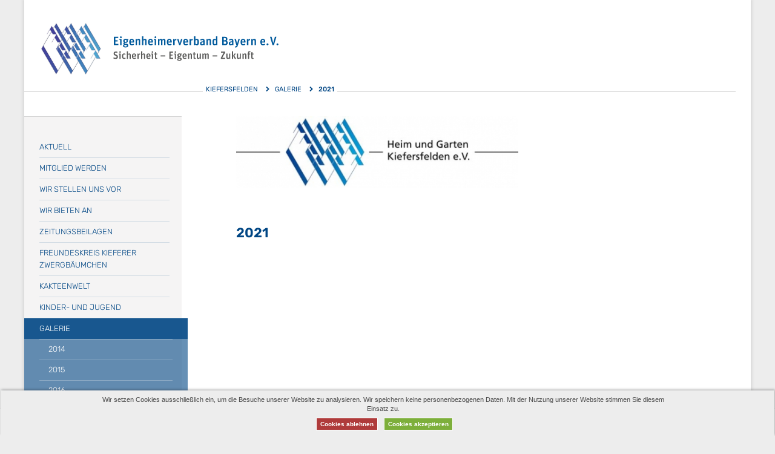

--- FILE ---
content_type: text/html; charset=UTF-8
request_url: https://www.eigenheimerverband.de/ov/kiefersfelden/galerie/2021/
body_size: 5837
content:
<!DOCTYPE HTML>
<html lang='de'>
<head>
	<meta name="viewport" content="width=device-width, initial-scale=1.0">
	<meta charset="utf-8">
	<meta http-equiv="X-UA-Compatible" content="IE=Edge">
	<title>2021</title>
	<!--Material+Icons|Roboto+Slab:300,400|Rubik:300,400,500,700-->
	<link href="https://cache.abraxas-medien.de/fonts/latin/Material+Icons.css" rel="stylesheet">
	<link href="https://cache.abraxas-medien.de/fonts/latin/Roboto+Slab.css" rel="stylesheet">
	<link href="https://cache.abraxas-medien.de/fonts/latin/Rubik.css" rel="stylesheet">
	<meta property="og:type" content="article"/><meta property="og:title" content="2021"/>
	<link rel="stylesheet" type="text/css" href="/css_min/frontend_layout.css?1764087931"/>
	<link rel="stylesheet" type="text/css" href="/css_min/frontend_assets.css?1764087931"/>
<script type="text/javascript" src="/js_min/frontend_jquery.js?1764087931"></script>	<style type="text/css">
					</style>
<!-- Matomo -->
		<script type="text/javascript">
		var _paq = _paq || [];
		/* tracker methods like "setCustomDimension" should be called before "trackPageView" */
		_paq.push(['requireCookieConsent']);
		// check for cookie consent
		const name = 'axs-cookie-control'+'=';
		let decodedCookie = decodeURIComponent(document.cookie);
		let ca = decodedCookie.split(';');
		for(let i = 0; i <ca.length; i++) {
			let c = ca[i];
			while (c.charAt(0) == ' ') {
				c = c.substring(1);
			}
			if (c.indexOf(name) == 0) {
				const val = c.substring(name.length, c.length);
				if (val==='true') {
					// cookie permission has been given
					_paq.push(['setCookieConsentGiven']);
				}
			}
		}
		_paq.push(['trackPageView']);
		_paq.push(['enableLinkTracking']);
		(function() {
			var u="https://piwik.abraxas-medien.de/";
			_paq.push(['setTrackerUrl', u+'piwik.php']);
			_paq.push(['setSiteId', '26']);
			var d=document, g=d.createElement('script'), s=d.getElementsByTagName('script')[0];
			g.type='text/javascript'; g.async=true; g.defer=true; g.src=u+'piwik.js'; s.parentNode.insertBefore(g,s);
		})();
	</script>
	<!-- End Matomo Code -->
	<style type="text/css">
		/* member overlay */
		#memberOverlay {
			position:fixed;
			z-index: 100;
			width:100vw;
			height:100vh;
			top:0;
			left:0;
			background-color:#004684a8;
			/*display:grid;*/
			display:none;
			place-content: center;
		}
		#memberOverlay .closebtn {
			display:block;
			width:min-content;
			position:relative;
			right:0;
			bottom: 8px;
			background-color:#fff;
			padding:2px 6px;
			margin:0px;
			color:#004684;
			font-size: 18px;
			font-weight: 500;
			line-height: 32px;
			justify-self: end;
			box-shadow: 8px 12px 18px 0 #0002;
			cursor:pointer;
		}
		#memberOverlay .closebtn::after {
			content: "\f2d3";
			font-family: FontAwesome;
			font-size: 32px;
			margin:0px;
			margin-left: 0.3em;
			padding:0;
			color:#004684;
			vertical-align: middle;
		}
		#memberOverlay .content {
			width:37em;
			background-color:#004684;
			border:8px solid white;
			border-radius:16px;
			color:#fff;
			padding:12px 12px;
			box-shadow: 8px 12px 18px 0 #0002;
			z-index: 1;
		}
		#memberOverlay .content h1 {
			background-color:#f7b918;
			padding:16px;
			margin:0;
			margin-bottom: 4px;
			text-align: center;
			font-size: 20px;
		}
		#memberOverlay .content h1 a {
			color:#004684;
			font-size: 20px;
			font-weight: 500;
			margin:0;
			padding:0;
		}
		#memberOverlay .content h1 a::before {
			color:#004684;
		}
		/*
		#memberOverlay h1::before {
			content: "\f054";
			font-family: FontAwesome;
			font-size: 9px;
			margin-right: 3px;
		}*/
		#memberOverlay .content p {
			font-size: 15px;
			font-weight: 600;
			line-height: 1.3em;
			margin-top:8px;
			margin-bottom:0px;
		}
		#memberOverlay .content ul {
			margin-bottom:0;
		}
		#memberOverlay .content li {
			hyphens: auto;
		}
		#memberOverlay a {
			color:#f7b918;
			font-size: 12.5px;
		}
		#memberOverlay a::before {
			content: "\f054";
			font-family: FontAwesome;
			font-size: 9px;
			margin-right: 3px;
			color:#f7b918;
		}
	</style>
</head>
<body>

	<!-- p01.webmen -->
	
	<div id="framework">
		<header>
						<a id="logo" href="/"><img src="/img/230215_bseb_logo.svg?1685433219" alt=""/></a>
					</header>
				<main>
							<div id="breadcrumbWrapper">
					<div id="breadcrumb">
						<span class="bcContainerLevel0 first"><a href="/ov/kiefersfelden/" class="bcLevel0">Kiefersfelden</a></span><span class="bcContainerLevel1"><a href="/ov/kiefersfelden/galerie/" class="bcLevel1">Galerie</a></span><span class="bcContainerLevel2 last">2021</span>					</div>
				</div>
						<nav id="menu" class="axsMenu" role="navigation">
				<div class="topBar">
					<ol class="buttons">
						<li>
							<button type="button" data-menu-button="menu"><i class="fa fa-bars"></i></button><button type="button" data-menu-button="search"><i class="fa fa-search"></i></button>
						</li>
					</ol>
				</div>
				<ul class="contentsList axsClear">
					<li data-menu-content="menu">
						<ul class="containerLevel0"><li class="itemLevel0 beforeActive beforeActive8 hasChildren"><a href="/ov/kiefersfelden/aktuell/" class="linkLevel0">Aktuell</a><ul class="containerLevel1"><li class="mobile itemLevel1 afterActive afterActive1"><a href="/ov/kiefersfelden/aktuell/" class="linkLevel1">Aktuell</a></li><li class="itemLevel1 afterActive afterActive1"><a href="/ov/kiefersfelden/aktuell/jahreshauptversammlung/" class="linkLevel1">Jahreshauptversammlung</a></li><li class="itemLevel1 afterActive afterActive1"><a href="/ov/kiefersfelden/aktuell/termine-2015/" class="linkLevel1">Termine 2015</a></li><li class="itemLevel1 afterActive afterActive1"><a href="/ov/kiefersfelden/aktuell/termine-2016/" class="linkLevel1">Termine 2016</a></li><li class="itemLevel1 afterActive afterActive1 hasChildren"><a href="/ov/kiefersfelden/aktuell/termine-2017/" class="linkLevel1">Termine 2017</a><ul class="containerLevel2"><li class="mobile itemLevel2 afterActive afterActive1"><a href="/ov/kiefersfelden/aktuell/termine-2017/" class="linkLevel2">Termine 2017</a></li><li class="itemLevel2 afterActive afterActive1"><a href="/ov/kiefersfelden/aktuell/termine-2017/botanischer-stammtisch/" class="linkLevel2">Botanischer Stammtisch</a></li></ul></li><li class="itemLevel1 afterActive afterActive1 hasChildren"><a href="/ov/kiefersfelden/aktuell/termine-2018/" class="linkLevel1">Termine 2018</a><ul class="containerLevel2"><li class="mobile itemLevel2 afterActive afterActive1"><a href="/ov/kiefersfelden/aktuell/termine-2018/" class="linkLevel2">Termine 2018</a></li><li class="itemLevel2 afterActive afterActive1"><a href="/ov/kiefersfelden/aktuell/termine-2018/vereinsausflug-2018/" class="linkLevel2">Vereinsausflug 2018</a></li></ul></li><li class="itemLevel1 afterActive afterActive1"><a href="/ov/kiefersfelden/aktuell/termine-2019/" class="linkLevel1">Termine 2019</a></li><li class="itemLevel1 afterActive afterActive1 hasChildren"><a href="/ov/kiefersfelden/aktuell/termine-2020/" class="linkLevel1">Termine 2020</a><ul class="containerLevel2"><li class="mobile itemLevel2 afterActive afterActive1"><a href="/ov/kiefersfelden/aktuell/termine-2020/" class="linkLevel2">Termine 2020</a></li><li class="itemLevel2 afterActive afterActive1"><a href="/ov/kiefersfelden/aktuell/termine-2020/flyer-03-2020/" class="linkLevel2">Flyer 03/2020</a></li><li class="itemLevel2 afterActive afterActive1"><a href="/ov/kiefersfelden/aktuell/termine-2020/pressemeldung/" class="linkLevel2">Pressemeldung</a></li></ul></li><li class="itemLevel1 afterActive afterActive1 hasChildren"><a href="/ov/kiefersfelden/aktuell/termine-2021/" class="linkLevel1">Termine 2021</a><ul class="containerLevel2"><li class="mobile itemLevel2 afterActive afterActive1"><a href="/ov/kiefersfelden/aktuell/termine-2021/" class="linkLevel2">Termine 2021</a></li><li class="itemLevel2 afterActive afterActive1"><a href="/ov/kiefersfelden/aktuell/termine-2021/april-2021/" class="linkLevel2">April 2021</a></li></ul></li><li class="itemLevel1 afterActive afterActive1 hasChildren"><a href="/ov/kiefersfelden/aktuell/termine-2022/" class="linkLevel1">Termine 2022</a><ul class="containerLevel2"><li class="mobile itemLevel2 afterActive afterActive1"><a href="/ov/kiefersfelden/aktuell/termine-2022/" class="linkLevel2">Termine 2022</a></li><li class="itemLevel2 afterActive afterActive1"><a href="/ov/kiefersfelden/aktuell/termine-2022/mai-2022/" class="linkLevel2">Mai 2022</a></li></ul></li><li class="itemLevel1 afterActive afterActive1 hasChildren"><a href="/ov/kiefersfelden/aktuell/termine-2023/" class="linkLevel1">Termine 2023</a><ul class="containerLevel2"><li class="mobile itemLevel2 afterActive afterActive1"><a href="/ov/kiefersfelden/aktuell/termine-2023/" class="linkLevel2">Termine 2023</a></li><li class="itemLevel2 afterActive afterActive1"><a href="/ov/kiefersfelden/aktuell/termine-2023/jhv-2023/" class="linkLevel2">JHV 2023</a></li></ul></li><li class="itemLevel1 afterActive afterActive1"><a href="/ov/kiefersfelden/aktuell/termine-2024/" class="linkLevel1">Termine / Flyer 2024</a></li><li class="itemLevel1 afterActive afterActive1"><a href="/ov/kiefersfelden/aktuell/termine-flyer-2025/" class="linkLevel1">Termine / Flyer 2025</a></li></ul></li><li class="itemLevel0 beforeActive beforeActive7"><a href="/ov/kiefersfelden/mitglied-werden/" class="linkLevel0">Mitglied werden</a></li><li class="itemLevel0 beforeActive beforeActive6"><a href="/ov/kiefersfelden/wirstellenunsvor/" class="linkLevel0">Wir stellen uns vor</a></li><li class="itemLevel0 beforeActive beforeActive5 hasChildren"><a href="/ov/kiefersfelden/Wir-bieten-an/" class="linkLevel0">Wir bieten an</a><ul class="containerLevel1"><li class="mobile itemLevel1 afterActive afterActive1"><a href="/ov/kiefersfelden/Wir-bieten-an/" class="linkLevel1">Wir bieten an</a></li><li class="itemLevel1 afterActive afterActive1"><a href="/ov/kiefersfelden/Wir-bieten-an/ausweise-vertraege/" class="linkLevel1">Ausweise-Verträge</a></li><li class="itemLevel1 afterActive afterActive1"><a href="/ov/kiefersfelden/Wir-bieten-an/baumwart/" class="linkLevel1">Baumwart</a></li><li class="itemLevel1 afterActive afterActive1"><a href="/ov/kiefersfelden/Wir-bieten-an/feuerloescherueberpruefun/" class="linkLevel1">Feuerlöscherüberprüfung</a></li><li class="itemLevel1 afterActive afterActive1"><a href="/ov/kiefersfelden/Wir-bieten-an/Einkaufsverguenstigungen/" class="linkLevel1">Einkaufsvergünstigungen</a></li><li class="itemLevel1 afterActive afterActive1 hasChildren"><a href="/ov/kiefersfelden/Wir-bieten-an/geraeteverleih/" class="linkLevel1">Geräteverleih</a><ul class="containerLevel2"><li class="mobile itemLevel2 afterActive afterActive1"><a href="/ov/kiefersfelden/Wir-bieten-an/geraeteverleih/" class="linkLevel2">Geräteverleih</a></li><li class="itemLevel2 afterActive afterActive1"><a href="/ov/kiefersfelden/Wir-bieten-an/geraeteverleih/haecksler-bis-5-cm/" class="linkLevel2">Häcksler bis 5 cm</a></li><li class="itemLevel2 afterActive afterActive1"><a href="/ov/kiefersfelden/Wir-bieten-an/geraeteverleih/heckenschere-mit-50-cm-sc/" class="linkLevel2">Heckenschere mit 50 cm Schwert</a></li><li class="itemLevel2 afterActive afterActive1"><a href="/ov/kiefersfelden/Wir-bieten-an/geraeteverleih/hochaster-hochsaege-bis-5/" class="linkLevel2">Hochaster / Hochsäge bis 5 m</a></li><li class="itemLevel2 afterActive afterActive1"><a href="/ov/kiefersfelden/Wir-bieten-an/geraeteverleih/obstbaumleitern/" class="linkLevel2">Obstbaumleitern</a></li><li class="itemLevel2 afterActive afterActive1"><a href="/ov/kiefersfelden/Wir-bieten-an/geraeteverleih/vertikulierer/" class="linkLevel2">Vertikulierer</a></li></ul></li><li class="itemLevel1 afterActive afterActive1 hasChildren"><a href="/ov/kiefersfelden/Wir-bieten-an/wissenswertes/" class="linkLevel1">Wissenswertes</a><ul class="containerLevel2"><li class="mobile itemLevel2 afterActive afterActive1"><a href="/ov/kiefersfelden/Wir-bieten-an/wissenswertes/" class="linkLevel2">Wissenswertes</a></li><li class="itemLevel2 afterActive afterActive1"><a href="/ov/kiefersfelden/Wir-bieten-an/wissenswertes/der-buchsbaumzuensler/" class="linkLevel2">Gefahr für Pflanzen</a></li><li class="itemLevel2 afterActive afterActive1"><a href="/ov/kiefersfelden/Wir-bieten-an/wissenswertes/pflanzempfehlung/" class="linkLevel2">Pflanzempfehlung</a></li><li class="itemLevel2 afterActive afterActive1"><a href="/ov/kiefersfelden/Wir-bieten-an/wissenswertes/informationsmaterial/" class="linkLevel2">Informationsmaterial</a></li><li class="itemLevel2 afterActive afterActive1"><a href="/ov/kiefersfelden/Wir-bieten-an/wissenswertes/fachliteratur/" class="linkLevel2">Fachliteratur</a></li></ul></li><li class="itemLevel1 afterActive afterActive1"><a href="/ov/kiefersfelden/Wir-bieten-an/vordrucke/" class="linkLevel1">Vordrucke</a></li></ul></li><li class="itemLevel0 beforeActive beforeActive4 hasChildren"><a href="/ov/kiefersfelden/Zeitungsbeilagen/" class="linkLevel0">Zeitungsbeilagen</a><ul class="containerLevel1"><li class="mobile itemLevel1 afterActive afterActive1"><a href="/ov/kiefersfelden/Zeitungsbeilagen/" class="linkLevel1">Zeitungsbeilagen</a></li><li class="itemLevel1 afterActive afterActive1"><a href="/ov/kiefersfelden/Zeitungsbeilagen/bericht-ovb/" class="linkLevel1">Bericht OVB</a></li><li class="itemLevel1 afterActive afterActive1 hasChildren"><a href="/ov/kiefersfelden/Zeitungsbeilagen/2017/" class="linkLevel1">2017</a><ul class="containerLevel2"><li class="mobile itemLevel2 afterActive afterActive1"><a href="/ov/kiefersfelden/Zeitungsbeilagen/2017/" class="linkLevel2">2017</a></li><li class="itemLevel2 afterActive afterActive1"><a href="/ov/kiefersfelden/Zeitungsbeilagen/2017/beilage-januar-2017/" class="linkLevel2">Beilage Januar 2017</a></li><li class="itemLevel2 afterActive afterActive1"><a href="/ov/kiefersfelden/Zeitungsbeilagen/2017/beilage-juli-2017/" class="linkLevel2">Beilage Juli 2017</a></li><li class="itemLevel2 afterActive afterActive1"><a href="/ov/kiefersfelden/Zeitungsbeilagen/2017/beilage-oktober-2017/" class="linkLevel2">Beilage Oktober 2017</a></li></ul></li><li class="itemLevel1 afterActive afterActive1 hasChildren"><a href="/ov/kiefersfelden/Zeitungsbeilagen/2018/" class="linkLevel1">2018</a><ul class="containerLevel2"><li class="mobile itemLevel2 afterActive afterActive1"><a href="/ov/kiefersfelden/Zeitungsbeilagen/2018/" class="linkLevel2">2018</a></li><li class="itemLevel2 afterActive afterActive1"><a href="/ov/kiefersfelden/Zeitungsbeilagen/2018/beilage-januar-2018/" class="linkLevel2">Beilage Januar 2018</a></li><li class="itemLevel2 afterActive afterActive1"><a href="/ov/kiefersfelden/Zeitungsbeilagen/2018/beilage-september-2018/" class="linkLevel2">Beilage September 2018</a></li></ul></li><li class="itemLevel1 afterActive afterActive1 hasChildren"><a href="/ov/kiefersfelden/Zeitungsbeilagen/2019/" class="linkLevel1">2019</a><ul class="containerLevel2"><li class="mobile itemLevel2 afterActive afterActive1"><a href="/ov/kiefersfelden/Zeitungsbeilagen/2019/" class="linkLevel2">2019</a></li><li class="itemLevel2 afterActive afterActive1"><a href="/ov/kiefersfelden/Zeitungsbeilagen/2019/beilage-maerz-2019/" class="linkLevel2">Beilage März 2019</a></li><li class="itemLevel2 afterActive afterActive1"><a href="/ov/kiefersfelden/Zeitungsbeilagen/2019/beitrag-vom-19-09-2019/" class="linkLevel2">Beitrag vom 19.09.2019</a></li></ul></li><li class="itemLevel1 afterActive afterActive1"><a href="/ov/kiefersfelden/Zeitungsbeilagen/2020/" class="linkLevel1">2020</a></li><li class="itemLevel1 afterActive afterActive1"><a href="/ov/kiefersfelden/Zeitungsbeilagen/2021/" class="linkLevel1">2021</a></li><li class="itemLevel1 afterActive afterActive1"><a href="/ov/kiefersfelden/Zeitungsbeilagen/2022/" class="linkLevel1">2022</a></li></ul></li><li class="itemLevel0 beforeActive beforeActive3 hasChildren"><a href="/ov/kiefersfelden/freundeskreis-kieferer-zwergbaemchen/" class="linkLevel0">Freundeskreis Kieferer Zwergbäumchen</a><ul class="containerLevel1"><li class="mobile itemLevel1 afterActive afterActive1"><a href="/ov/kiefersfelden/freundeskreis-kieferer-zwergbaemchen/" class="linkLevel1">Freundeskreis Kieferer Zwergbäumchen</a></li><li class="itemLevel1 afterActive afterActive1 hasChildren"><a href="/ov/kiefersfelden/freundeskreis-kieferer-zwergbaemchen/termine/" class="linkLevel1">Termine</a><ul class="containerLevel2"><li class="mobile itemLevel2 afterActive afterActive1"><a href="/ov/kiefersfelden/freundeskreis-kieferer-zwergbaemchen/termine/" class="linkLevel2">Termine</a></li><li class="itemLevel2 afterActive afterActive1"><a href="/ov/kiefersfelden/freundeskreis-kieferer-zwergbaemchen/termine/2019/" class="linkLevel2">2019</a></li></ul></li><li class="itemLevel1 afterActive afterActive1 hasChildren"><a href="/ov/kiefersfelden/freundeskreis-kieferer-zwergbaemchen/2015/" class="linkLevel1">2015</a><ul class="containerLevel2"><li class="mobile itemLevel2 afterActive afterActive1"><a href="/ov/kiefersfelden/freundeskreis-kieferer-zwergbaemchen/2015/" class="linkLevel2">2015</a></li><li class="itemLevel2 afterActive afterActive1"><a href="/ov/kiefersfelden/freundeskreis-kieferer-zwergbaemchen/2015/treffen-august/" class="linkLevel2">Freundeskreis August 2015</a></li></ul></li><li class="itemLevel1 afterActive afterActive1 hasChildren"><a href="/ov/kiefersfelden/freundeskreis-kieferer-zwergbaemchen/2016/" class="linkLevel1">2016</a><ul class="containerLevel2"><li class="mobile itemLevel2 afterActive afterActive1"><a href="/ov/kiefersfelden/freundeskreis-kieferer-zwergbaemchen/2016/" class="linkLevel2">2016</a></li><li class="itemLevel2 afterActive afterActive1"><a href="/ov/kiefersfelden/freundeskreis-kieferer-zwergbaemchen/2016/freundeskreis-august-2016/" class="linkLevel2">Freundeskreis-August 2016</a></li></ul></li><li class="itemLevel1 afterActive afterActive1"><a href="/ov/kiefersfelden/freundeskreis-kieferer-zwergbaemchen/2017/" class="linkLevel1">2017</a></li><li class="itemLevel1 afterActive afterActive1"><a href="/ov/kiefersfelden/freundeskreis-kieferer-zwergbaemchen/2018/" class="linkLevel1">2018</a></li><li class="itemLevel1 afterActive afterActive1"><a href="/ov/kiefersfelden/freundeskreis-kieferer-zwergbaemchen/2019/" class="linkLevel1">2019</a></li><li class="itemLevel1 afterActive afterActive1"><a href="/ov/kiefersfelden/freundeskreis-kieferer-zwergbaemchen/2020/" class="linkLevel1">2020</a></li><li class="itemLevel1 afterActive afterActive1"><a href="/ov/kiefersfelden/freundeskreis-kieferer-zwergbaemchen/2021/" class="linkLevel1">2021</a></li></ul></li><li class="itemLevel0 beforeActive beforeActive2"><a href="/ov/kiefersfelden/kakteenwelt/" class="linkLevel0">Kakteenwelt</a></li><li class="itemLevel0 beforeActive beforeActive1 hasChildren"><a href="/ov/kiefersfelden/kinder-und-Jugend/" class="linkLevel0">Kinder- und Jugend</a><ul class="containerLevel1"><li class="mobile itemLevel1 afterActive afterActive1"><a href="/ov/kiefersfelden/kinder-und-Jugend/" class="linkLevel1">Kinder- und Jugend</a></li><li class="itemLevel1 afterActive afterActive1"><a href="/ov/kiefersfelden/kinder-und-Jugend/erdbeerpflanzaktion/" class="linkLevel1">Erdbeerpflanzaktion</a></li><li class="itemLevel1 afterActive afterActive1"><a href="/ov/kiefersfelden/kinder-und-Jugend/traditionelle-palmbuschen-binden/" class="linkLevel1">Traditionelle Palmbuschen binden</a></li><li class="itemLevel1 afterActive afterActive1 hasChildren"><a href="/ov/kiefersfelden/kinder-und-Jugend/2014/" class="linkLevel1">2014</a><ul class="containerLevel2"><li class="mobile itemLevel2 afterActive afterActive1"><a href="/ov/kiefersfelden/kinder-und-Jugend/2014/" class="linkLevel2">2014</a></li><li class="itemLevel2 afterActive afterActive1"><a href="/ov/kiefersfelden/kinder-und-Jugend/2014/aktion-am-tag-der-offene/" class="linkLevel2">2014-Aktion am Tag der offene Gartentür</a></li></ul></li><li class="itemLevel1 afterActive afterActive1 hasChildren"><a href="/ov/kiefersfelden/kinder-und-Jugend/2015/" class="linkLevel1">2015</a><ul class="containerLevel2"><li class="mobile itemLevel2 afterActive afterActive1"><a href="/ov/kiefersfelden/kinder-und-Jugend/2015/" class="linkLevel2">2015</a></li><li class="itemLevel2 afterActive afterActive1"><a href="/ov/kiefersfelden/kinder-und-Jugend/2015/2015-Osteraktion/" class="linkLevel2">2015-Osteraktion</a></li><li class="itemLevel2 afterActive afterActive1"><a href="/ov/kiefersfelden/kinder-und-Jugend/2015/vorschau-ferienprogramm/" class="linkLevel2">2015-Kieferer Ferienprogramm</a></li><li class="itemLevel2 afterActive afterActive1"><a href="/ov/kiefersfelden/kinder-und-Jugend/2015/jugendzeltlager-2015/" class="linkLevel2">Jugendzeltlager 2015</a></li></ul></li><li class="itemLevel1 afterActive afterActive1 hasChildren"><a href="/ov/kiefersfelden/kinder-und-Jugend/2016/" class="linkLevel1">2016</a><ul class="containerLevel2"><li class="mobile itemLevel2 afterActive afterActive1"><a href="/ov/kiefersfelden/kinder-und-Jugend/2016/" class="linkLevel2">2016</a></li><li class="itemLevel2 afterActive afterActive1"><a href="/ov/kiefersfelden/kinder-und-Jugend/2016/2016-kieferer-ferienprogr/" class="linkLevel2">2016-Kieferer Ferienprogramm</a></li></ul></li><li class="itemLevel1 afterActive afterActive1"><a href="/ov/kiefersfelden/kinder-und-Jugend/2017/" class="linkLevel1">2017</a></li><li class="itemLevel1 afterActive afterActive1 hasChildren"><a href="/ov/kiefersfelden/kinder-und-Jugend/2018/" class="linkLevel1">2018</a><ul class="containerLevel2"><li class="mobile itemLevel2 afterActive afterActive1"><a href="/ov/kiefersfelden/kinder-und-Jugend/2018/" class="linkLevel2">2018</a></li><li class="itemLevel2 afterActive afterActive1"><a href="/ov/kiefersfelden/kinder-und-Jugend/2018/2018-winterfutter/" class="linkLevel2">2018-Winterfutter</a></li><li class="itemLevel2 afterActive afterActive1"><a href="/ov/kiefersfelden/kinder-und-Jugend/2018/2018-kieferer-ferienprogr/" class="linkLevel2">2018-Kieferer Ferienprogramm</a></li></ul></li><li class="itemLevel1 afterActive afterActive1 hasChildren"><a href="/ov/kiefersfelden/kinder-und-Jugend/2019/" class="linkLevel1">2019</a><ul class="containerLevel2"><li class="mobile itemLevel2 afterActive afterActive1"><a href="/ov/kiefersfelden/kinder-und-Jugend/2019/" class="linkLevel2">2019</a></li><li class="itemLevel2 afterActive afterActive1"><a href="/ov/kiefersfelden/kinder-und-Jugend/2019/2019-kinder-ferienprogram/" class="linkLevel2">2019 - Kinder Ferienprogramm</a></li></ul></li><li class="itemLevel1 afterActive afterActive1"><a href="/ov/kiefersfelden/kinder-und-Jugend/2020/" class="linkLevel1">2020</a></li><li class="itemLevel1 afterActive afterActive1"><a href="/ov/kiefersfelden/kinder-und-Jugend/2021/" class="linkLevel1">2021</a></li></ul></li><li class="itemLevel0 active hasChildren"><a href="/ov/kiefersfelden/galerie/" class="linkLevel0 active">Galerie</a><ul class="containerLevel1"><li class="mobile itemLevel1 active"><a href="/ov/kiefersfelden/galerie/" class="linkLevel1 active">Galerie</a></li><li class="itemLevel1 afterActive afterActive1 hasChildren"><a href="/ov/kiefersfelden/galerie/2014/" class="linkLevel1">2014</a><ul class="containerLevel2"><li class="mobile itemLevel2 afterActive afterActive1"><a href="/ov/kiefersfelden/galerie/2014/" class="linkLevel2">2014</a></li><li class="itemLevel2 afterActive afterActive1"><a href="/ov/kiefersfelden/galerie/2014/dresdenreise-2014/" class="linkLevel2">Dresdenreise 2014 1. Tag</a></li><li class="itemLevel2 afterActive afterActive1"><a href="/ov/kiefersfelden/galerie/2014/erntedank/" class="linkLevel2">2014-Erntedank</a></li><li class="itemLevel2 afterActive afterActive1"><a href="/ov/kiefersfelden/galerie/2014/galerie/" class="linkLevel2">2014-Kieferer Gärten</a></li></ul></li><li class="itemLevel1 afterActive afterActive2 hasChildren"><a href="/ov/kiefersfelden/galerie/2015/" class="linkLevel1">2015</a><ul class="containerLevel2"><li class="mobile itemLevel2 afterActive afterActive1"><a href="/ov/kiefersfelden/galerie/2015/" class="linkLevel2">2015</a></li><li class="itemLevel2 afterActive afterActive1"><a href="/ov/kiefersfelden/galerie/2015/2015-erntedank/" class="linkLevel2">2015-Erntedank</a></li><li class="itemLevel2 afterActive afterActive1"><a href="/ov/kiefersfelden/galerie/2015/2015-frankenreise/" class="linkLevel2">2015-Frankenreise</a></li><li class="itemLevel2 afterActive afterActive1"><a href="/ov/kiefersfelden/galerie/2015/gartenfachberatertagung/" class="linkLevel2">Gartenfachberatertagung</a></li><li class="itemLevel2 afterActive afterActive1"><a href="/ov/kiefersfelden/galerie/2015/neu-anschaffungen/" class="linkLevel2">April April</a></li></ul></li><li class="itemLevel1 afterActive afterActive3 hasChildren"><a href="/ov/kiefersfelden/galerie/2016/" class="linkLevel1">2016</a><ul class="containerLevel2"><li class="mobile itemLevel2 afterActive afterActive1"><a href="/ov/kiefersfelden/galerie/2016/" class="linkLevel2">2016</a></li><li class="itemLevel2 afterActive afterActive1"><a href="/ov/kiefersfelden/galerie/2016/tag-der-offenen-gaerten/" class="linkLevel2">Tag der offenen Gärten</a></li></ul></li><li class="itemLevel1 afterActive afterActive4"><a href="/ov/kiefersfelden/galerie/2017/" class="linkLevel1">2017</a></li><li class="itemLevel1 afterActive afterActive5"><a href="/ov/kiefersfelden/galerie/2018/" class="linkLevel1">2018</a></li><li class="itemLevel1 afterActive afterActive6 hasChildren"><a href="/ov/kiefersfelden/galerie/2019/" class="linkLevel1">2019</a><ul class="containerLevel2"><li class="mobile itemLevel2 afterActive afterActive1"><a href="/ov/kiefersfelden/galerie/2019/" class="linkLevel2">2019</a></li><li class="itemLevel2 afterActive afterActive1"><a href="/ov/kiefersfelden/galerie/2019/informationsbesuch-plangg/" class="linkLevel2">Informationsbesuch "Plangger Felsenkeller Käserei"</a></li></ul></li><li class="itemLevel1 afterActive afterActive7"><a href="/ov/kiefersfelden/galerie/2020/" class="linkLevel1">2020</a></li><li class="itemLevel1 active current"><a href="/ov/kiefersfelden/galerie/2021/" class="linkLevel1 active current">2021</a></li><li class="itemLevel1 afterActive afterActive9"><a href="/ov/kiefersfelden/galerie/2022/" class="linkLevel1">2022</a></li><li class="itemLevel1 afterActive afterActive10 hasChildren"><a href="/ov/kiefersfelden/galerie/2023/" class="linkLevel1">2023</a><ul class="containerLevel2"><li class="mobile itemLevel2 afterActive afterActive1"><a href="/ov/kiefersfelden/galerie/2023/" class="linkLevel2">2023</a></li><li class="itemLevel2 afterActive afterActive1"><a href="/ov/kiefersfelden/galerie/2023/jhv-2023/" class="linkLevel2">JHV 2023</a></li></ul></li></ul></li><li class="itemLevel0 afterActive afterActive1 hasChildren"><a href="/ov/kiefersfelden/rechtliche-ausfuehrungen/" class="linkLevel0">rechtliche Ausführungen</a><ul class="containerLevel1"><li class="mobile itemLevel1 afterActive afterActive1"><a href="/ov/kiefersfelden/rechtliche-ausfuehrungen/" class="linkLevel1">rechtliche Ausführungen</a></li><li class="itemLevel1 afterActive afterActive1"><a href="/ov/kiefersfelden/rechtliche-ausfuehrungen/datenschutzgrundverordnun/" class="linkLevel1">Datenschutzgrundverordnung </a></li><li class="itemLevel1 afterActive afterActive1"><a href="/ov/kiefersfelden/rechtliche-ausfuehrungen/strassenbeitragssatzung/" class="linkLevel1">Straßenbeitragssatzung</a></li><li class="itemLevel1 afterActive afterActive1"><a href="/ov/kiefersfelden/rechtliche-ausfuehrungen/bericht-zum-strassenausba/" class="linkLevel1">Bericht zum Straßenausbaubeitrag</a></li></ul></li><li class="itemLevel0 afterActive afterActive2"><a href="/ov/kiefersfelden/kontakt/" class="linkLevel0">Kontakt</a></li></ul>						<span data-menu-button="menu" class="material-icons">arrow_drop_up</span>
					</li>
					<li data-menu-content="search">
						<form action="/suche/" id="viewForm" method="get" accept-charset="utf-8"><input type="search" name="query" placeholder="Suchbegriff eingeben ..."/><button type="submit"><i class="fa fa-angle-double-right"></i></button></form>					</li>
				</ul>
			</nav>
			<div id="mainWrapper">
				<div id="contentWrapper">
					<div id="content">
						<div id="inner">
															<div class="imagenoborder"><span class="imageContainer center nofloat">
	<span class="imageWrapper" style="max-width: 500px;"><img src="/images/1529/1.jpg?1424609468" alt="" title="" width="500" height="127" style="max-width: 500px;"/></span></span></div>

<p>&nbsp;</p>
								<br style="clear:both">
														<h1>2021</h1>
						</div>
					</div>
				</div>
									<aside id="rightWrapper">
						<div id="right">
													</div>
					</aside>
							</div>
		</main>
	</div>
	<footer>
			</footer>
	<div id='memberOverlay'>
		<div class="closebtn">schließen</div>
		<div class="content">
			<h1><a href='/mitglied-werden/'>Jetzt Mitglied werden!</a></h1>
			<p>Für nur 35,00 EUR Jahresbeitrag für eine Einzelmitgliedschaft erhalten Sie u.a.:</p>
			<ul>
				<li>EigenheimerRechtsschutz sofort ohne Wartezeit</li>
				<li>Haus- und Grundstückhaftpflichtversicherung, Bauherrenhaftpflichtversicherung und weitere maßgeschneiderte Zusatzversicherungen</li>
				<li>Gartenberatung</li>
				<li>EigenheimerVergünstigungen (Einkaufsrabatte bei mehr als 250 Premium&ndash;Marken)</li>
				<li>12 x im Jahr das Eigenheimer Magazin</li>
				<li>Formularservice</li>
			</ul>
			<p><a href='/mitglied-werden/online-anmeldung/'>Zum Mitgliedsantrag</a></p>
		</div>
	</div>
	<div id="cookieOverlay"></div>

	
	<script type="text/javascript" src="/js_min/frontend.js?1764087931"></script>
	<script type="text/javascript" src="/js_min/frontend_assets.js?1764087931"></script>
	</body>
</html>


--- FILE ---
content_type: text/css
request_url: https://cache.abraxas-medien.de/fonts/latin/Material+Icons.css
body_size: 1456
content:
@font-face {
	font-family: 'Material Icons';
	font-style: normal;
	font-weight: 400;
	src:
		/* from https://fonts.gstatic.com/s/materialicons/v139/flUhRq6tzZclQEJ-Vdg-IuiaDsNc.woff2 */
		url('Material_Icons_400.woff2') format('woff2'),
		/* from https://fonts.gstatic.com/s/materialicons/v139/flUhRq6tzZclQEJ-Vdg-IuiaDsNa.woff */
		url('Material_Icons_400.woff') format('woff'),
		/* from https://fonts.gstatic.com/s/materialicons/v139/flUhRq6tzZclQEJ-Vdg-IuiaDsNY.eot */
		url('Material_Icons_400.eot?#iefix') format('embedded-opentype'),
		/* from https://fonts.gstatic.com/l/font?kit=flUhRq6tzZclQEJ-Vdg-IuiaDsNb&skey=4fbfe4498ec2960a&v=v139#MaterialIcons */
		url('Material_Icons_400.svg#MaterialIcons') format('svg'),
		/* from https://fonts.gstatic.com/s/materialicons/v139/flUhRq6tzZclQEJ-Vdg-IuiaDsNZ.ttf */
		url('Material_Icons_400.ttf') format('truetype');
}

.material-icons {
  font-family: 'Material Icons';
  font-weight: normal;
  font-style: normal;
  font-size: 24px;  /* Preferred icon size */
  display: inline-block;
  line-height: 1;
  text-transform: none;
  letter-spacing: normal;
  word-wrap: normal;
  white-space: nowrap;
  direction: ltr;

  /* Support for all WebKit browsers. */
  -webkit-font-smoothing: antialiased;
  /* Support for Safari and Chrome. */
  text-rendering: optimizeLegibility;

  /* Support for Firefox. */
  -moz-osx-font-smoothing: grayscale;

  /* Support for IE. */
  font-feature-settings: 'liga';
}



--- FILE ---
content_type: text/css
request_url: https://cache.abraxas-medien.de/fonts/latin/Roboto+Slab.css
body_size: 6370
content:
@font-face {
	font-family: 'Roboto Slab';
	font-style: normal;
	font-weight: 200;
	src:
		/* from https://fonts.gstatic.com/s/robotoslab/v24/BngbUXZYTXPIvIBgJJSb6s3BzlRRfKOFbvjoDISmYWRj.woff2 */
		url('Roboto_Slab_200.woff2') format('woff2'),
		/* from https://fonts.gstatic.com/s/robotoslab/v24/BngbUXZYTXPIvIBgJJSb6s3BzlRRfKOFbvjoDISmYWRl.woff */
		url('Roboto_Slab_200.woff') format('woff'),
		/* from https://fonts.gstatic.com/s/robotoslab/v24/BngbUXZYTXPIvIBgJJSb6s3BzlRRfKOFbvjoDISmYWRn.eot */
		url('Roboto_Slab_200.eot?#iefix') format('embedded-opentype'),
		/* from https://fonts.gstatic.com/l/font?kit=BngbUXZYTXPIvIBgJJSb6s3BzlRRfKOFbvjoDISmYWRk&skey=a9ad6a4717e923f0&v=v24#RobotoSlab */
		url('Roboto_Slab_200.svg#RobotoSlab') format('svg'),
		/* from https://fonts.gstatic.com/s/robotoslab/v24/BngbUXZYTXPIvIBgJJSb6s3BzlRRfKOFbvjoDISmYWRm.ttf */
		url('Roboto_Slab_200.ttf') format('truetype');
}
@font-face {
	font-family: 'Roboto Slab';
	font-style: normal;
	font-weight: 300;
	src:
		/* from https://fonts.gstatic.com/s/robotoslab/v24/BngbUXZYTXPIvIBgJJSb6s3BzlRRfKOFbvjo0oSmYWRj.woff2 */
		url('Roboto_Slab_300.woff2') format('woff2'),
		/* from https://fonts.gstatic.com/s/robotoslab/v24/BngbUXZYTXPIvIBgJJSb6s3BzlRRfKOFbvjo0oSmYWRl.woff */
		url('Roboto_Slab_300.woff') format('woff'),
		/* from https://fonts.gstatic.com/s/robotoslab/v24/BngbUXZYTXPIvIBgJJSb6s3BzlRRfKOFbvjo0oSmYWRn.eot */
		url('Roboto_Slab_300.eot?#iefix') format('embedded-opentype'),
		/* from https://fonts.gstatic.com/l/font?kit=BngbUXZYTXPIvIBgJJSb6s3BzlRRfKOFbvjo0oSmYWRk&skey=a9ad6a4717e923f0&v=v24#RobotoSlab */
		url('Roboto_Slab_300.svg#RobotoSlab') format('svg'),
		/* from https://fonts.gstatic.com/s/robotoslab/v24/BngbUXZYTXPIvIBgJJSb6s3BzlRRfKOFbvjo0oSmYWRm.ttf */
		url('Roboto_Slab_300.ttf') format('truetype');
}
@font-face {
	font-family: 'Roboto Slab';
	font-style: normal;
	font-weight: 400;
	src:
		/* from https://fonts.gstatic.com/s/robotoslab/v24/BngbUXZYTXPIvIBgJJSb6s3BzlRRfKOFbvjojISmYWRj.woff2 */
		url('Roboto_Slab_400.woff2') format('woff2'),
		/* from https://fonts.gstatic.com/s/robotoslab/v24/BngbUXZYTXPIvIBgJJSb6s3BzlRRfKOFbvjojISmYWRl.woff */
		url('Roboto_Slab_400.woff') format('woff'),
		/* from https://fonts.gstatic.com/s/robotoslab/v24/BngbUXZYTXPIvIBgJJSb6s3BzlRRfKOFbvjojISmYWRn.eot */
		url('Roboto_Slab_400.eot?#iefix') format('embedded-opentype'),
		/* from https://fonts.gstatic.com/l/font?kit=BngbUXZYTXPIvIBgJJSb6s3BzlRRfKOFbvjojISmYWRk&skey=a9ad6a4717e923f0&v=v24#RobotoSlab */
		url('Roboto_Slab_400.svg#RobotoSlab') format('svg'),
		/* from https://fonts.gstatic.com/s/robotoslab/v24/BngbUXZYTXPIvIBgJJSb6s3BzlRRfKOFbvjojISmYWRm.ttf */
		url('Roboto_Slab_400.ttf') format('truetype');
}
@font-face {
	font-family: 'Roboto Slab';
	font-style: normal;
	font-weight: 500;
	src:
		/* from https://fonts.gstatic.com/s/robotoslab/v24/BngbUXZYTXPIvIBgJJSb6s3BzlRRfKOFbvjovoSmYWRj.woff2 */
		url('Roboto_Slab_500.woff2') format('woff2'),
		/* from https://fonts.gstatic.com/s/robotoslab/v24/BngbUXZYTXPIvIBgJJSb6s3BzlRRfKOFbvjovoSmYWRl.woff */
		url('Roboto_Slab_500.woff') format('woff'),
		/* from https://fonts.gstatic.com/s/robotoslab/v24/BngbUXZYTXPIvIBgJJSb6s3BzlRRfKOFbvjovoSmYWRn.eot */
		url('Roboto_Slab_500.eot?#iefix') format('embedded-opentype'),
		/* from https://fonts.gstatic.com/l/font?kit=BngbUXZYTXPIvIBgJJSb6s3BzlRRfKOFbvjovoSmYWRk&skey=a9ad6a4717e923f0&v=v24#RobotoSlab */
		url('Roboto_Slab_500.svg#RobotoSlab') format('svg'),
		/* from https://fonts.gstatic.com/s/robotoslab/v24/BngbUXZYTXPIvIBgJJSb6s3BzlRRfKOFbvjovoSmYWRm.ttf */
		url('Roboto_Slab_500.ttf') format('truetype');
}
@font-face {
	font-family: 'Roboto Slab';
	font-style: normal;
	font-weight: 600;
	src:
		/* from https://fonts.gstatic.com/s/robotoslab/v24/BngbUXZYTXPIvIBgJJSb6s3BzlRRfKOFbvjoUoOmYWRj.woff2 */
		url('Roboto_Slab_600.woff2') format('woff2'),
		/* from https://fonts.gstatic.com/s/robotoslab/v24/BngbUXZYTXPIvIBgJJSb6s3BzlRRfKOFbvjoUoOmYWRl.woff */
		url('Roboto_Slab_600.woff') format('woff'),
		/* from https://fonts.gstatic.com/s/robotoslab/v24/BngbUXZYTXPIvIBgJJSb6s3BzlRRfKOFbvjoUoOmYWRn.eot */
		url('Roboto_Slab_600.eot?#iefix') format('embedded-opentype'),
		/* from https://fonts.gstatic.com/l/font?kit=BngbUXZYTXPIvIBgJJSb6s3BzlRRfKOFbvjoUoOmYWRk&skey=a9ad6a4717e923f0&v=v24#RobotoSlab */
		url('Roboto_Slab_600.svg#RobotoSlab') format('svg'),
		/* from https://fonts.gstatic.com/s/robotoslab/v24/BngbUXZYTXPIvIBgJJSb6s3BzlRRfKOFbvjoUoOmYWRm.ttf */
		url('Roboto_Slab_600.ttf') format('truetype');
}
@font-face {
	font-family: 'Roboto Slab';
	font-style: normal;
	font-weight: 700;
	src:
		/* from https://fonts.gstatic.com/s/robotoslab/v24/BngbUXZYTXPIvIBgJJSb6s3BzlRRfKOFbvjoa4OmYWRj.woff2 */
		url('Roboto_Slab_700.woff2') format('woff2'),
		/* from https://fonts.gstatic.com/s/robotoslab/v24/BngbUXZYTXPIvIBgJJSb6s3BzlRRfKOFbvjoa4OmYWRl.woff */
		url('Roboto_Slab_700.woff') format('woff'),
		/* from https://fonts.gstatic.com/s/robotoslab/v24/BngbUXZYTXPIvIBgJJSb6s3BzlRRfKOFbvjoa4OmYWRn.eot */
		url('Roboto_Slab_700.eot?#iefix') format('embedded-opentype'),
		/* from https://fonts.gstatic.com/l/font?kit=BngbUXZYTXPIvIBgJJSb6s3BzlRRfKOFbvjoa4OmYWRk&skey=a9ad6a4717e923f0&v=v24#RobotoSlab */
		url('Roboto_Slab_700.svg#RobotoSlab') format('svg'),
		/* from https://fonts.gstatic.com/s/robotoslab/v24/BngbUXZYTXPIvIBgJJSb6s3BzlRRfKOFbvjoa4OmYWRm.ttf */
		url('Roboto_Slab_700.ttf') format('truetype');
}
@font-face {
	font-family: 'Roboto Slab';
	font-style: normal;
	font-weight: 800;
	src:
		/* from https://fonts.gstatic.com/s/robotoslab/v24/BngbUXZYTXPIvIBgJJSb6s3BzlRRfKOFbvjoDIOmYWRj.woff2 */
		url('Roboto_Slab_800.woff2') format('woff2'),
		/* from https://fonts.gstatic.com/s/robotoslab/v24/BngbUXZYTXPIvIBgJJSb6s3BzlRRfKOFbvjoDIOmYWRl.woff */
		url('Roboto_Slab_800.woff') format('woff'),
		/* from https://fonts.gstatic.com/s/robotoslab/v24/BngbUXZYTXPIvIBgJJSb6s3BzlRRfKOFbvjoDIOmYWRn.eot */
		url('Roboto_Slab_800.eot?#iefix') format('embedded-opentype'),
		/* from https://fonts.gstatic.com/l/font?kit=BngbUXZYTXPIvIBgJJSb6s3BzlRRfKOFbvjoDIOmYWRk&skey=a9ad6a4717e923f0&v=v24#RobotoSlab */
		url('Roboto_Slab_800.svg#RobotoSlab') format('svg'),
		/* from https://fonts.gstatic.com/s/robotoslab/v24/BngbUXZYTXPIvIBgJJSb6s3BzlRRfKOFbvjoDIOmYWRm.ttf */
		url('Roboto_Slab_800.ttf') format('truetype');
}


--- FILE ---
content_type: text/css
request_url: https://cache.abraxas-medien.de/fonts/latin/Rubik.css
body_size: 9768
content:
@font-face {
	font-family: 'Rubik';
	font-style: normal;
	font-weight: 300;
	src:
		/* from https://fonts.gstatic.com/s/rubik/v21/iJWZBXyIfDnIV5PNhY1KTN7Z-Yh-WYiFWUU1.woff2 */
		url('Rubik_300.woff2') format('woff2'),
		/* from https://fonts.gstatic.com/s/rubik/v21/iJWZBXyIfDnIV5PNhY1KTN7Z-Yh-WYiFWUUz.woff */
		url('Rubik_300.woff') format('woff'),
		/* from https://fonts.gstatic.com/s/rubik/v21/iJWZBXyIfDnIV5PNhY1KTN7Z-Yh-WYiFWUUx.eot */
		url('Rubik_300.eot?#iefix') format('embedded-opentype'),
		/* from https://fonts.gstatic.com/l/font?kit=iJWZBXyIfDnIV5PNhY1KTN7Z-Yh-WYiFWUUy&skey=cee854e66788286d&v=v21#Rubik */
		url('Rubik_300.svg#Rubik') format('svg'),
		/* from https://fonts.gstatic.com/s/rubik/v21/iJWZBXyIfDnIV5PNhY1KTN7Z-Yh-WYiFWUUw.ttf */
		url('Rubik_300.ttf') format('truetype');
}
@font-face {
	font-family: 'Rubik';
	font-style: normal;
	font-weight: 400;
	src:
		/* from https://fonts.gstatic.com/s/rubik/v21/iJWZBXyIfDnIV5PNhY1KTN7Z-Yh-B4iFWUU1.woff2 */
		url('Rubik_400.woff2') format('woff2'),
		/* from https://fonts.gstatic.com/s/rubik/v21/iJWZBXyIfDnIV5PNhY1KTN7Z-Yh-B4iFWUUz.woff */
		url('Rubik_400.woff') format('woff'),
		/* from https://fonts.gstatic.com/s/rubik/v21/iJWZBXyIfDnIV5PNhY1KTN7Z-Yh-B4iFWUUx.eot */
		url('Rubik_400.eot?#iefix') format('embedded-opentype'),
		/* from https://fonts.gstatic.com/l/font?kit=iJWZBXyIfDnIV5PNhY1KTN7Z-Yh-B4iFWUUy&skey=cee854e66788286d&v=v21#Rubik */
		url('Rubik_400.svg#Rubik') format('svg'),
		/* from https://fonts.gstatic.com/s/rubik/v21/iJWZBXyIfDnIV5PNhY1KTN7Z-Yh-B4iFWUUw.ttf */
		url('Rubik_400.ttf') format('truetype');
}
@font-face {
	font-family: 'Rubik';
	font-style: normal;
	font-weight: 500;
	src:
		/* from https://fonts.gstatic.com/s/rubik/v21/iJWZBXyIfDnIV5PNhY1KTN7Z-Yh-NYiFWUU1.woff2 */
		url('Rubik_500.woff2') format('woff2'),
		/* from https://fonts.gstatic.com/s/rubik/v21/iJWZBXyIfDnIV5PNhY1KTN7Z-Yh-NYiFWUUz.woff */
		url('Rubik_500.woff') format('woff'),
		/* from https://fonts.gstatic.com/s/rubik/v21/iJWZBXyIfDnIV5PNhY1KTN7Z-Yh-NYiFWUUx.eot */
		url('Rubik_500.eot?#iefix') format('embedded-opentype'),
		/* from https://fonts.gstatic.com/l/font?kit=iJWZBXyIfDnIV5PNhY1KTN7Z-Yh-NYiFWUUy&skey=cee854e66788286d&v=v21#Rubik */
		url('Rubik_500.svg#Rubik') format('svg'),
		/* from https://fonts.gstatic.com/s/rubik/v21/iJWZBXyIfDnIV5PNhY1KTN7Z-Yh-NYiFWUUw.ttf */
		url('Rubik_500.ttf') format('truetype');
}
@font-face {
	font-family: 'Rubik';
	font-style: normal;
	font-weight: 600;
	src:
		/* from https://fonts.gstatic.com/s/rubik/v21/iJWZBXyIfDnIV5PNhY1KTN7Z-Yh-2Y-FWUU1.woff2 */
		url('Rubik_600.woff2') format('woff2'),
		/* from https://fonts.gstatic.com/s/rubik/v21/iJWZBXyIfDnIV5PNhY1KTN7Z-Yh-2Y-FWUUz.woff */
		url('Rubik_600.woff') format('woff'),
		/* from https://fonts.gstatic.com/s/rubik/v21/iJWZBXyIfDnIV5PNhY1KTN7Z-Yh-2Y-FWUUx.eot */
		url('Rubik_600.eot?#iefix') format('embedded-opentype'),
		/* from https://fonts.gstatic.com/l/font?kit=iJWZBXyIfDnIV5PNhY1KTN7Z-Yh-2Y-FWUUy&skey=cee854e66788286d&v=v21#Rubik */
		url('Rubik_600.svg#Rubik') format('svg'),
		/* from https://fonts.gstatic.com/s/rubik/v21/iJWZBXyIfDnIV5PNhY1KTN7Z-Yh-2Y-FWUUw.ttf */
		url('Rubik_600.ttf') format('truetype');
}
@font-face {
	font-family: 'Rubik';
	font-style: normal;
	font-weight: 700;
	src:
		/* from https://fonts.gstatic.com/s/rubik/v21/iJWZBXyIfDnIV5PNhY1KTN7Z-Yh-4I-FWUU1.woff2 */
		url('Rubik_700.woff2') format('woff2'),
		/* from https://fonts.gstatic.com/s/rubik/v21/iJWZBXyIfDnIV5PNhY1KTN7Z-Yh-4I-FWUUz.woff */
		url('Rubik_700.woff') format('woff'),
		/* from https://fonts.gstatic.com/s/rubik/v21/iJWZBXyIfDnIV5PNhY1KTN7Z-Yh-4I-FWUUx.eot */
		url('Rubik_700.eot?#iefix') format('embedded-opentype'),
		/* from https://fonts.gstatic.com/l/font?kit=iJWZBXyIfDnIV5PNhY1KTN7Z-Yh-4I-FWUUy&skey=cee854e66788286d&v=v21#Rubik */
		url('Rubik_700.svg#Rubik') format('svg'),
		/* from https://fonts.gstatic.com/s/rubik/v21/iJWZBXyIfDnIV5PNhY1KTN7Z-Yh-4I-FWUUw.ttf */
		url('Rubik_700.ttf') format('truetype');
}
@font-face {
	font-family: 'Rubik';
	font-style: normal;
	font-weight: 800;
	src:
		/* from https://fonts.gstatic.com/s/rubik/v21/iJWZBXyIfDnIV5PNhY1KTN7Z-Yh-h4-FWUU1.woff2 */
		url('Rubik_800.woff2') format('woff2'),
		/* from https://fonts.gstatic.com/s/rubik/v21/iJWZBXyIfDnIV5PNhY1KTN7Z-Yh-h4-FWUUz.woff */
		url('Rubik_800.woff') format('woff'),
		/* from https://fonts.gstatic.com/s/rubik/v21/iJWZBXyIfDnIV5PNhY1KTN7Z-Yh-h4-FWUUx.eot */
		url('Rubik_800.eot?#iefix') format('embedded-opentype'),
		/* from https://fonts.gstatic.com/l/font?kit=iJWZBXyIfDnIV5PNhY1KTN7Z-Yh-h4-FWUUy&skey=cee854e66788286d&v=v21#Rubik */
		url('Rubik_800.svg#Rubik') format('svg'),
		/* from https://fonts.gstatic.com/s/rubik/v21/iJWZBXyIfDnIV5PNhY1KTN7Z-Yh-h4-FWUUw.ttf */
		url('Rubik_800.ttf') format('truetype');
}
@font-face {
	font-family: 'Rubik';
	font-style: italic;
	font-weight: 300;
	src:
		/* from https://fonts.gstatic.com/s/rubik/v21/iJWbBXyIfDnIV7nEt3KSJbVDV49rz8sDE3U5f4I.woff2 */
		url('Rubik_300i.woff2') format('woff2'),
		/* from https://fonts.gstatic.com/s/rubik/v21/iJWbBXyIfDnIV7nEt3KSJbVDV49rz8sDE3U5f4Q.woff */
		url('Rubik_300i.woff') format('woff'),
		/* from https://fonts.gstatic.com/s/rubik/v21/iJWbBXyIfDnIV7nEt3KSJbVDV49rz8sDE3U5f4Y.eot */
		url('Rubik_300i.eot?#iefix') format('embedded-opentype'),
		/* from https://fonts.gstatic.com/l/font?kit=iJWbBXyIfDnIV7nEt3KSJbVDV49rz8sDE3U5f4U&skey=80e52bf85b0b1958&v=v21#Rubik */
		url('Rubik_300i.svg#Rubik') format('svg'),
		/* from https://fonts.gstatic.com/s/rubik/v21/iJWbBXyIfDnIV7nEt3KSJbVDV49rz8sDE3U5f4c.ttf */
		url('Rubik_300i.ttf') format('truetype');
}
@font-face {
	font-family: 'Rubik';
	font-style: italic;
	font-weight: 400;
	src:
		/* from https://fonts.gstatic.com/s/rubik/v21/iJWbBXyIfDnIV7nEt3KSJbVDV49rz8tdE3U5f4I.woff2 */
		url('Rubik_400i.woff2') format('woff2'),
		/* from https://fonts.gstatic.com/s/rubik/v21/iJWbBXyIfDnIV7nEt3KSJbVDV49rz8tdE3U5f4Q.woff */
		url('Rubik_400i.woff') format('woff'),
		/* from https://fonts.gstatic.com/s/rubik/v21/iJWbBXyIfDnIV7nEt3KSJbVDV49rz8tdE3U5f4Y.eot */
		url('Rubik_400i.eot?#iefix') format('embedded-opentype'),
		/* from https://fonts.gstatic.com/l/font?kit=iJWbBXyIfDnIV7nEt3KSJbVDV49rz8tdE3U5f4U&skey=80e52bf85b0b1958&v=v21#Rubik */
		url('Rubik_400i.svg#Rubik') format('svg'),
		/* from https://fonts.gstatic.com/s/rubik/v21/iJWbBXyIfDnIV7nEt3KSJbVDV49rz8tdE3U5f4c.ttf */
		url('Rubik_400i.ttf') format('truetype');
}
@font-face {
	font-family: 'Rubik';
	font-style: italic;
	font-weight: 500;
	src:
		/* from https://fonts.gstatic.com/s/rubik/v21/iJWbBXyIfDnIV7nEt3KSJbVDV49rz8tvE3U5f4I.woff2 */
		url('Rubik_500i.woff2') format('woff2'),
		/* from https://fonts.gstatic.com/s/rubik/v21/iJWbBXyIfDnIV7nEt3KSJbVDV49rz8tvE3U5f4Q.woff */
		url('Rubik_500i.woff') format('woff'),
		/* from https://fonts.gstatic.com/s/rubik/v21/iJWbBXyIfDnIV7nEt3KSJbVDV49rz8tvE3U5f4Y.eot */
		url('Rubik_500i.eot?#iefix') format('embedded-opentype'),
		/* from https://fonts.gstatic.com/l/font?kit=iJWbBXyIfDnIV7nEt3KSJbVDV49rz8tvE3U5f4U&skey=80e52bf85b0b1958&v=v21#Rubik */
		url('Rubik_500i.svg#Rubik') format('svg'),
		/* from https://fonts.gstatic.com/s/rubik/v21/iJWbBXyIfDnIV7nEt3KSJbVDV49rz8tvE3U5f4c.ttf */
		url('Rubik_500i.ttf') format('truetype');
}
@font-face {
	font-family: 'Rubik';
	font-style: italic;
	font-weight: 600;
	src:
		/* from https://fonts.gstatic.com/s/rubik/v21/iJWbBXyIfDnIV7nEt3KSJbVDV49rz8uDFHU5f4I.woff2 */
		url('Rubik_600i.woff2') format('woff2'),
		/* from https://fonts.gstatic.com/s/rubik/v21/iJWbBXyIfDnIV7nEt3KSJbVDV49rz8uDFHU5f4Q.woff */
		url('Rubik_600i.woff') format('woff'),
		/* from https://fonts.gstatic.com/s/rubik/v21/iJWbBXyIfDnIV7nEt3KSJbVDV49rz8uDFHU5f4Y.eot */
		url('Rubik_600i.eot?#iefix') format('embedded-opentype'),
		/* from https://fonts.gstatic.com/l/font?kit=iJWbBXyIfDnIV7nEt3KSJbVDV49rz8uDFHU5f4U&skey=80e52bf85b0b1958&v=v21#Rubik */
		url('Rubik_600i.svg#Rubik') format('svg'),
		/* from https://fonts.gstatic.com/s/rubik/v21/iJWbBXyIfDnIV7nEt3KSJbVDV49rz8uDFHU5f4c.ttf */
		url('Rubik_600i.ttf') format('truetype');
}
@font-face {
	font-family: 'Rubik';
	font-style: italic;
	font-weight: 700;
	src:
		/* from https://fonts.gstatic.com/s/rubik/v21/iJWbBXyIfDnIV7nEt3KSJbVDV49rz8u6FHU5f4I.woff2 */
		url('Rubik_700i.woff2') format('woff2'),
		/* from https://fonts.gstatic.com/s/rubik/v21/iJWbBXyIfDnIV7nEt3KSJbVDV49rz8u6FHU5f4Q.woff */
		url('Rubik_700i.woff') format('woff'),
		/* from https://fonts.gstatic.com/s/rubik/v21/iJWbBXyIfDnIV7nEt3KSJbVDV49rz8u6FHU5f4Y.eot */
		url('Rubik_700i.eot?#iefix') format('embedded-opentype'),
		/* from https://fonts.gstatic.com/l/font?kit=iJWbBXyIfDnIV7nEt3KSJbVDV49rz8u6FHU5f4U&skey=80e52bf85b0b1958&v=v21#Rubik */
		url('Rubik_700i.svg#Rubik') format('svg'),
		/* from https://fonts.gstatic.com/s/rubik/v21/iJWbBXyIfDnIV7nEt3KSJbVDV49rz8u6FHU5f4c.ttf */
		url('Rubik_700i.ttf') format('truetype');
}
@font-face {
	font-family: 'Rubik';
	font-style: italic;
	font-weight: 800;
	src:
		/* from https://fonts.gstatic.com/s/rubik/v21/iJWbBXyIfDnIV7nEt3KSJbVDV49rz8vdFHU5f4I.woff2 */
		url('Rubik_800i.woff2') format('woff2'),
		/* from https://fonts.gstatic.com/s/rubik/v21/iJWbBXyIfDnIV7nEt3KSJbVDV49rz8vdFHU5f4Q.woff */
		url('Rubik_800i.woff') format('woff'),
		/* from https://fonts.gstatic.com/s/rubik/v21/iJWbBXyIfDnIV7nEt3KSJbVDV49rz8vdFHU5f4Y.eot */
		url('Rubik_800i.eot?#iefix') format('embedded-opentype'),
		/* from https://fonts.gstatic.com/l/font?kit=iJWbBXyIfDnIV7nEt3KSJbVDV49rz8vdFHU5f4U&skey=80e52bf85b0b1958&v=v21#Rubik */
		url('Rubik_800i.svg#Rubik') format('svg'),
		/* from https://fonts.gstatic.com/s/rubik/v21/iJWbBXyIfDnIV7nEt3KSJbVDV49rz8vdFHU5f4c.ttf */
		url('Rubik_800i.ttf') format('truetype');
}


--- FILE ---
content_type: application/javascript; charset=UTF-8
request_url: https://www.eigenheimerverband.de/js_min/frontend.js?1764087931
body_size: 13901
content:
/*!
 * jQuery Cookie Plugin v1.4.1
 * https://github.com/carhartl/jquery-cookie
 *
 * Copyright 2013 Klaus Hartl
 * Released under the MIT license
 */
(function(factory){if(typeof define==='function'&&define.amd){define(['jquery'],factory);}else if(typeof exports==='object'){factory(require('jquery'));}else{factory(jQuery);}}(function($){var pluses=/\+/g;function encode(s){return config.raw?s:encodeURIComponent(s);}
function decode(s){return config.raw?s:decodeURIComponent(s);}
function stringifyCookieValue(value){return encode(config.json?JSON.stringify(value):String(value));}
function parseCookieValue(s){if(s.indexOf('"')===0){s=s.slice(1,-1).replace(/\\"/g,'"').replace(/\\\\/g,'\\');}
try{s=decodeURIComponent(s.replace(pluses,' '));return config.json?JSON.parse(s):s;}catch(e){}}
function read(s,converter){var value=config.raw?s:parseCookieValue(s);return $.isFunction(converter)?converter(value):value;}
var config=$.cookie=function(key,value,options){if(value!==undefined&&!$.isFunction(value)){options=$.extend({},config.defaults,options);if(typeof options.expires==='number'){var days=options.expires,t=options.expires=new Date();t.setTime(+t+days*864e+5);}
return(document.cookie=[encode(key),'=',stringifyCookieValue(value),options.expires?'; expires='+options.expires.toUTCString():'',options.path?'; path='+options.path:'',options.domain?'; domain='+options.domain:'',options.secure?'; secure':''].join(''));}
var result=key?undefined:{};var cookies=document.cookie?document.cookie.split('; '):[];for(var i=0,l=cookies.length;i<l;i++){var parts=cookies[i].split('=');var name=decode(parts.shift());var cookie=parts.join('=');if(key&&key===name){result=read(cookie,value);break;}
if(!key&&(cookie=read(cookie))!==undefined){result[name]=cookie;}}
return result;};config.defaults={};$.removeCookie=function(key,options){if($.cookie(key)===undefined){return false;}
$.cookie(key,'',$.extend({},options,{expires:-1}));return!$.cookie(key);};}));
$.widget("axs.cookieControl",{options:{position:"top",cookie:{name:"axs-cookie-control",expires:30,path:"/"},autoAccept:!1,analyticsOnly:!1,messages:{buttons:{accept:"Accept Cookies",decline:"Decline Cookies"},normal:{analytics:"We use cookies, just to track visits to our website, we store no personal details.",generic:'We use cookies on this website, you can read about them <a href="http://en.wikipedia.org/wiki/HTTP_cookie">here</a>.'},autoAccept:{analytics:"We use cookies, just to track visits to our website, we store no personal details. Using the website you consent the use of cookies.",generic:'We use cookies on this website, you can read about them <a href="http://en.wikipedia.org/wiki/HTTP_cookie">here</a>. Using the website you consent the use of cookies.'}},buttons:{accept:!0,decline:!0}},_create:function(){this._creating=!0,this.data={},this._dom=this._initDOM(),this._on(this.element,{cookiecontrolchangedposition:"_positionChanged",cookiecontrolchangedcookie:"_cookieChanged",cookiecontrolchangedautoaccept:"_autoAcceptChanged",cookiecontrolchangedanalyticsonly:"_analyticsOnlyChanged",cookiecontrolchangedmessages:"_messagesChanged",cookiecontrolchangedbuttons:"_buttonsChanged"}),this._setOptions(this.options,!0),this._creating=!1},_initDOM:function(){this.element.addClass("axs-cookie-control");var t=$('<div class="axs-cookie-control-wrapper"></div>'),e=$('<div class="axs-cookie-control-text-wrapper"></div>'),o=$('<button type="button" class="axs-cookie-control-accept-button"></button>'),i=$('<button type="button" class="axs-cookie-control-decline-button"></button>'),s=$('<div class="axs-cookie-control-buttons"></div>');s.append(i,o),t.append(e,s),this.element.append(t);var n=this;return $(document.body).on("click",function(t){n._onClick.apply(n,[t])}),$(window).on("scroll",function(t){n._onScroll.apply(n,[t])}),this._on(o,{click:function(t){n.setStatus.apply(n,[!0]),t.preventDefault(),t.stopPropagation()}}),this._on(i,{click:function(t){n.setStatus.apply(n,[!1]),t.preventDefault(),t.stopPropagation()}}),{wrapper:t,textWrapper:e,buttons:s,acceptButton:o,declineButton:i}},_setOptions:function(t,e){e=e===!0;var o=this;$.each(t,function(t,i){var s,n=o.options.hasOwnProperty(t);s=n?o.options[t]:void 0,(e||!o._equals(s,i))&&(o._setOption(t,i),o._trigger("changed"+t,null,{before:s,after:i,creating:this._creating}))})},isAutoAcceptEnabled:function(){return this.options.autoAccept===!0||this.options.autoAccept.scroll===!0||this.options.autoAccept.click===!0},_updateText:function(){var t=void 0;t=this.isAutoAcceptEnabled()?this.options.messages.autoAccept:this.options.messages.normal;var e=void 0;e=this.options.analyticsOnly?t.analytics:t.generic,this._dom.textWrapper.empty(),this._dom.textWrapper.append(e)},_updateButtons:function(){var t=this._dom.acceptButton;t.empty(),t.append(this.options.messages.buttons.accept),t.toggle(this.options.buttons.accept);var e=this._dom.declineButton;e.empty(),e.append(this.options.messages.buttons.decline),e.toggle(this.options.buttons.decline)},_onScroll:function(){this.options.autoAccept!==!0&&this.options.autoAccept.scroll!==!0||void 0!=this.getStatus()||this.setStatus(!0)},_onClick:function(){this.options.autoAccept!==!0&&this.options.autoAccept.scroll!==!0||void 0!=this.getStatus()||this.setStatus(!0)},_autoAcceptChanged:function(){this._updateText()},_analyticsOnlyChanged:function(){this._updateText()},_messagesChanged:function(){this._updateButtons(),this._updateText()},_buttonsChanged:function(){this._updateButtons()},_positionChanged:function(t,e){"top"==e.after?this.element.removeClass("bottom"):this.element.addClass("bottom")},_cookieChanged:function(t,e){var o=this.getStatus(e.before.name);$.removeCookie(e.before.name,{path:e.before.path}),this.setStatus(o)},_setStatusIfChanged:function(t){var e=this.getStatus();t!==e&&this.setStatus(t)},_setStatusImpl:function(t){void 0===t?$.removeCookie(this.options.cookie.name,{path:this.options.cookie.path}):$.cookie(this.options.cookie.name,t,{expires:this.options.cookie.expires,path:this.options.cookie.path})},setStatus:function(t){null===t&&(t=void 0);var e=this.getStatus();this._setStatusImpl(t),e!=t&&this._updateWidgetStatus(t,e)},getStatus:function(t){void 0===t&&(t=this.options.cookie.name);var e=$.cookie(t);return"true"===e?!0:"false"===e?!1:e},_updateWidgetStatus:function(t,e){t!==e&&(void 0==t?(this.element.removeClass("hidden"),this._trigger("changedstatus",null,{before:e,after:t,creating:this._creating})):(this.element.addClass("hidden"),1==t?this._trigger("changedstatus",null,{before:e,after:t,creating:this._creating}):this._trigger("changedstatus",null,{before:e,after:t,creating:this._creating})))},_equals:function(t,e){if(t===e)return!0;if(!(t instanceof Object&&e instanceof Object))return!1;if(t.constructor!==e.constructor)return!1;for(var o in t)if(t.hasOwnProperty(o)){if(!e.hasOwnProperty(o))return!1;if(t[o]!==e[o]){if("object"!=typeof t[o])return!1;if(!this._equals(t[o],e[o]))return!1}}for(o in e)if(e.hasOwnProperty(o)&&!t.hasOwnProperty(o))return!1;return!0},_destroy:function(){this.element.empty(),this.element.removeClass("top bottom axs-cookie-control hidden")}});
$(function(){"use strict";$.widget("axs.axsMenu",{options:{mobileMaxSize:743,animationSpeed:400,openClass:"opened"},_create:function(){this.inMobileSize=this.isInMobileSize(),this.inMobileSize&&this._initMobileMenu(),this._on(window,{resize:"_onWindowResize"})},_initMobileMenu:function(){var a=this.element.find(">.topBar");this._buttons=a.find(">.buttons button"),this._contents={};var b=this.element.find(">.contentsList"),c=this;this._buttons.each(function(a){var d=$(this).data("menu-button");c._contents[d]=b.find('>li[data-menu-content="'+d+'"]')}),this._buttons.push(b.find('>li[data-menu-content="menu"] >span')[0]),this._on(a,{click:function(a){c.toggleContent("menu")}}),this._on(this._buttons,{click:"_buttonClicked"}),this._parentLinks=this._contents.menu.find("li.hasChildren >a"),this._on(this._parentLinks,{click:"_parentLinkClicked"})},isInMobileSize:function(){return this._getViewport().width<=this.options.mobileMaxSize},_getViewport:function(){var a=window,b="inner";return"innerWidth"in window||(b="client",a=document.documentElement||document.body),{width:a[b+"Width"],height:a[b+"Height"]}},_buttonClicked:function(a){if(this.inMobileSize){var b=$(a.currentTarget).data("menu-button");this.toggleContent(b),a.preventDefault(),a.stopPropagation()}},_parentLinkClicked:function(a){if(this.inMobileSize){var b=$(a.currentTarget).parent(),c=b.find(">ul");b.toggleClass(this.options.openClass),c.slideToggle({speed:this.options.animationSpeed}),a.preventDefault()}},_onWindowResize:function(){var a=this.isInMobileSize();this.inMobileSize&&!a?(this.inMobileSize=!1,this._clearMobileMenu()):!this.inMobileSize&&a&&(this.inMobileSize=!0,this._clearNoMobileMenu(),void 0===this._contents&&this._initMobileMenu())},_clearMobileMenu:function(){var a=this;$.each(this._contents,function(b,c){$(c).stop(!0,!0,!0),$(c).removeClass(a.options.openClass),$(c).css("display","")});var b=this._parentLinks.parent();$(b).removeClass(this.options.openClass);var c=b.find(">ul");$(c).stop(!0,!0,!0),$(c).removeClass(a.options.openClass),$(c).css("display","")},_clearNoMobileMenu:function(){},toggleContent:function(a){var b=this;$.each(this._contents,function(c,d){d!==b._contents[a]&&($(d).removeClass(b.options.openClass),$(b.element).removeClass(b.options.openClass+c),$(d).slideUp({speed:b.options.animationSpeed}))}),void 0!==this._contents[a]&&($(this._contents[a]).toggleClass(b.options.openClass),$(this._contents[a]).slideToggle({speed:b.options.animationSpeed}),$(this.element).toggleClass(b.options.openClass),$(this.element).toggleClass(b.options.openClass+a))}})});
$(function(){$('#menu').axsMenu();$('#searchDesktop >li >a').click(function(){$('ul',$(this).parent()).toggle();return false;});$.datepicker.setDefaults($.datepicker.regional['de']);var isDateInputSupported=function(){var elem=document.createElement('input');elem.setAttribute('type','date');elem.value='foo';return(elem.type=='date'&&elem.value!='foo');};if(!isDateInputSupported()){$('.date-selector').each(function(){try{var date=$.datepicker.parseDate('yy-mm-dd',$(this).val());$(this).val($.datepicker.formatDate($.datepicker._defaults.dateFormat,date));}catch(e){}
if(!$(this).attr('readonly')){var minDate=null,maxDate=null;try{minDate=$.datepicker.parseDate('yy-mm-dd',$(this).attr('min'));maxDate=$.datepicker.parseDate('yy-mm-dd',$(this).attr('max'));}catch(e){}
$(this).datepicker({minDate:minDate,maxDate:maxDate});}});}});$(document).on('ready',function(){var cookiecontrol=$('#cookieOverlay');var trackingcontrol=$('a[data-opt-out]');var tracked=false;cookiecontrol.on('cookiecontrolchangedstatus',function(event,values){if(values.after){if(!tracked){tracked=true;try{ga('create','UA-1617448-20','auto');ga('set','anonymizeIp',true);ga('send','pageview');}catch(err){}}
trackingcontrol.html('Tracking aktiv, hier klicken zum Deaktivieren');}else{trackingcontrol.html('Tracking inaktiv, hier klicken zum Aktivieren');}});cookiecontrol.cookieControl({autoAccept:false,position:'bottom',analyticsOnly:true,cookie:{expires:31536000},messages:{buttons:{accept:'Cookies akzeptieren',decline:'Cookies ablehnen'},normal:{analytics:' Wir setzen Cookies ausschlie&szlig;lich ein, um die Besuche unserer Website zu analysieren. Wir speichern keine personenbezogenen Daten. Mit der Nutzung unserer Website stimmen Sie diesem Einsatz zu.'}}});$(document).on('click','a[data-opt-out]',function(event){var status=cookiecontrol.cookieControl('getStatus');cookiecontrol.cookieControl('setStatus',!status);event.preventDefault();return false;});});
this.fitie=function(node){console.log(node);var objectFit=node.currentStyle?node.currentStyle['object-fit']:null;if(!objectFit||!/^(contain|cover|fill)$/.test(objectFit))return;var outerWidth=node.clientWidth;var outerHeight=node.clientHeight;var outerRatio=outerWidth / outerHeight;var name=node.nodeName.toLowerCase();var setCSS=node.runtimeStyle;var getCSS=node.currentStyle;var addEventListener=node.addEventListener||node.attachEvent;var removeEventListener=node.removeEventListener||node.detachEvent;var on=node.addEventListener?'':'on';var img=name==='img';var type=img?'load':'loadedmetadata';addEventListener.call(node,on+type,onload);if(node.complete)onload();function onload(){removeEventListener.call(node,on+type,onload);var imgCSS={boxSizing:'content-box',display:'inline-block',overflow:'hidden'};'backgroundColor backgroundImage borderColor borderStyle borderWidth bottom fontSize lineHeight height left opacity margin position right top visibility width'.replace(/\w+/g,function(key){imgCSS[key]=getCSS[key];});setCSS.border=setCSS.margin=setCSS.padding=0;setCSS.display='block';setCSS.height=setCSS.width='auto';setCSS.opacity=1;var innerWidth=node.videoWidth||node.width;var innerHeight=node.videoHeight||node.height;var innerRatio=innerWidth / innerHeight;var imgx=document.createElement('object-fit');imgx.appendChild(node.parentNode.replaceChild(imgx,node));for(var key in imgCSS)imgx.runtimeStyle[key]=imgCSS[key];var newSize;if(objectFit==='fill'){if(img){setCSS.width=outerWidth;setCSS.height=outerHeight;}else{setCSS['-ms-transform-origin']='0% 0%';setCSS['-ms-transform']='scale('+outerWidth / innerWidth+','+outerHeight / innerHeight+')';}}else if(innerRatio<outerRatio?objectFit==='contain':objectFit==='cover'){newSize=outerHeight*innerRatio;setCSS.width=Math.round(newSize)+'px';setCSS.height=outerHeight+'px';setCSS.marginLeft=Math.round((outerWidth-newSize)/ 2)+'px';}else{newSize=outerWidth / innerRatio;setCSS.width=outerWidth+'px';setCSS.height=Math.round(newSize)+'px';setCSS.marginTop=Math.round((outerHeight-newSize)/ 2)+'px';}}};this.fitie.init=function(){if(document.body){var all=document.querySelectorAll('img,video');var index=-1;while(all[++index])fitie(all[index]);}else{setTimeout(fitie.init);}};